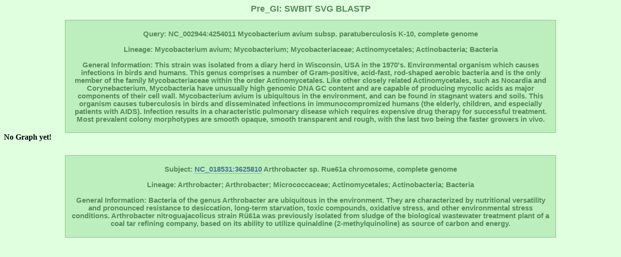

--- FILE ---
content_type: text/html; charset=UTF-8
request_url: http://pregi.bi.up.ac.za/pre_gi_swbit.php?blast=blastp&query=NC_002944:4254011&subject=NC_018531:3625810
body_size: 2559
content:

	   
<html><head><title class='title'>Pre_GI: SWBIT SVG BLASTP</title><link href='style.css' type='text/css' rel='stylesheet'><link rel='shortcut icon' href='island.png'></head><body><h1 class='title'>Pre_GI: SWBIT SVG BLASTP</h1><div id='content' align='center'><p class='heading'><b>Query: NC_002944:4254011 Mycobacterium avium subsp. paratuberculosis K-10, complete genome<br></br>Lineage: Mycobacterium avium; Mycobacterium; Mycobacteriaceae; Actinomycetales; Actinobacteria; Bacteria<br></br>General Information: This strain was isolated from a diary herd in Wisconsin, USA in the 1970's. Environmental organism which causes infections in birds and humans. This genus comprises a number of Gram-positive, acid-fast, rod-shaped aerobic bacteria and is the only member of the family Mycobacteriaceae within the order Actinomycetales. Like other closely related Actinomycetales, such as Nocardia and Corynebacterium, Mycobacteria have unusually high genomic DNA GC content and are capable of producing mycolic acids as major components of their cell wall. Mycobacterium avium is ubiquitous in the environment, and can be found in stagnant waters and soils. This organism causes tuberculosis in birds and disseminated infections in immunocompromized humans (the elderly, children, and especially patients with AIDS). Infection results in a characteristic pulmonary disease which requires expensive drug therapy for successful treatment. Most prevalent colony morphotypes are smooth opaque, smooth transparent and rough, with the last two being the faster growers in vivo.</b></p></div><b>No Graph yet!</b><br></br><div id='content' align='center'><p class='heading'><b>Subject: <b><a href='pre_gi_gene.php?source_accession=NC_018531&gi_accession=NC_018531:3625810' target='_blank' title='Go to this Island'>NC_018531:3625810</a></b> Arthrobacter sp. Rue61a chromosome, complete genome<br><br>Lineage: Arthrobacter; Arthrobacter; Micrococcaceae; Actinomycetales; Actinobacteria; Bacteria<br><br>General Information: Bacteria of the genus Arthrobacter are ubiquitous in the environment. They are characterized by nutritional versatility and pronounced resistance to desiccation, long-term starvation, toxic compounds, oxidative stress, and other environmental stress conditions. Arthrobacter nitroguajacolicus strain Rü61a was previously isolated from sludge of the biological wastewater treatment plant of a coal tar refining company, based on its ability to utilize quinaldine (2-methylquinoline) as source of carbon and energy.</b></p></div></body></html>